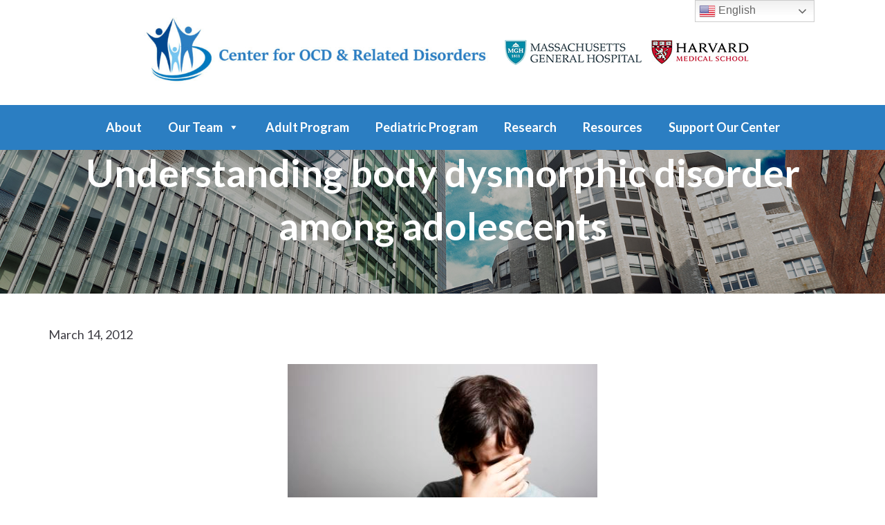

--- FILE ---
content_type: text/css
request_url: https://mghocd.org/wp-content/cache/min/1/wp-content/themes/Mass-General/style.css?ver=1769138677
body_size: 7386
content:
@font-face{font-display:swap;font-family:'Icon';src:url(../../../../../../themes/Mass-General/fonts/Icon.eot);src:url('../../../../../../themes/Mass-General/fonts/Icon.eot?#iefix') format('embedded-opentype'),url(../../../../../../themes/Mass-General/fonts/Icon.woff) format('woff'),url(../../../../../../themes/Mass-General/fonts/Icon.ttf) format('truetype'),url('../../../../../../themes/Mass-General/fonts/Icon.svg#Icon') format('svg');font-weight:400;font-style:normal}article,aside,details,figcaption,figure,footer,header,hgroup,main,nav,section,summary{display:block}audio,canvas,video{display:inline-block}audio:not([controls]){display:none;height:0}[hidden]{display:none}html{font-family:sans-serif;-ms-text-size-adjust:100%;-webkit-text-size-adjust:100%}body{margin:0}a:focus{outline:thin dotted}a:active,a:hover{outline:0}h1{font-size:2em;margin:.67em 0}abbr[title]{border-bottom:1px dotted}b,strong{font-weight:700}dfn{font-style:italic}hr{-moz-box-sizing:content-box;box-sizing:content-box;height:0}mark{background:#ff0;color:#000}code,kbd,pre,samp{font-family:monospace,serif;font-size:1em}pre{white-space:pre-wrap}q{quotes:"\201C" "\201D" "\2018" "\2019"}small{font-size:80%}sub,sup{font-size:75%;line-height:0;position:relative;vertical-align:baseline}sup{top:-.5em}sub{bottom:-.25em}img{border:0}svg:not(:root){overflow:hidden}figure{margin:0}fieldset{border:1px solid silver;margin:0 2px;padding:.35em .625em .75em}legend{border:0;padding:0}button,input,select,textarea{font-family:inherit;font-size:100%;margin:0}button,input{line-height:normal}button,select{text-transform:none}button,html input[type="button"],input[type="reset"],input[type="submit"]{-webkit-appearance:button;cursor:pointer}button[disabled],html input[disabled]{cursor:default}input[type="checkbox"],input[type="radio"]{box-sizing:border-box;padding:0}input[type="search"]{-webkit-appearance:textfield;-moz-box-sizing:content-box;-webkit-box-sizing:content-box;box-sizing:content-box}input[type="search"]::-webkit-search-cancel-button,input[type="search"]::-webkit-search-decoration{-webkit-appearance:none}button::-moz-focus-inner,input::-moz-focus-inner{border:0;padding:0}textarea{overflow:auto;vertical-align:top}table{border-collapse:collapse;border-spacing:0}*,input[type="search"]{-webkit-box-sizing:border-box;-moz-box-sizing:border-box;box-sizing:border-box}.clearfix:before,.entry:before,.entry-content:before,.footer-widgets:before,.nav-primary:before,.nav-secondary:before,.pagination:before,.site-container:before,.site-footer:before,.site-header:before,.site-inner:before,.wrap:before{content:" ";display:table}.clearfix:after,.entry:after,.entry-content:after,.footer-widgets:after,.nav-primary:after,.nav-secondary:after,.pagination:after,.site-container:after,.site-footer:after,.site-header:after,.site-inner:after,.wrap:after,.clear{clear:both;content:" ";display:table}html{font-size:62.5%}body{color:#3e3d44;font-family:'Lato',sans-serif;font-size:18px;font-size:1.8rem;font-weight:400;line-height:1.6}::-moz-selection{background-color:#333;color:#fff}::selection{background-color:#333;color:#fff}a{color:#2b7ec2;font-weight:400;text-decoration:none}a:hover{color:#0ebfe9}p{margin:0 0 15px;margin:0 0 1.5rem;padding:0}ol,ul{margin:0;padding:0}blockquote,blockquote::before{color:#999}blockquote{margin:40px;margin:4rem}blockquote::before{content:"\201C";display:block;font-size:30px;font-size:3rem;height:0;left:-20px;position:relative;top:-10px}.entry-content code{background-color:#333}cite{font-style:normal}.button{transition-duration:0.3s;transition-property:background;transition-timing-function:linear}h1,h2,h3,h4,h5,h6{color:#2b7ec2;font-family:'Lato',sans-serif;font-weight:400;line-height:1.4;margin:0 0 15px;margin:0 0 1.5rem}h1{font-size:55px;font-size:5.5rem}h2{font-size:35px;font-size:3.5rem}h3{font-size:30px;font-size:3rem}h4{font-size:20px;font-size:2rem}h5{font-size:18px;font-size:1.8rem}h6{color:#3e3d44;font-size:24px;font-size:2.4rem}embed,iframe,img,object,video,.wp-caption{max-width:100%}img{height:auto}.featured-content img,.gallery img{width:auto}input,select,textarea{background-color:#fff;border:1px solid #ddd;border-radius:5px;color:#333;padding:10px;padding:1rem;width:100%}input:focus,textarea:focus{border:1px solid #333;outline:none}::-moz-placeholder{color:#999;opacity:1}::-webkit-input-placeholder{color:#999}button,input[type="button"],input[type="reset"],input[type="submit"],.button,.entry-content .button{background-color:#333;border:none;box-shadow:none;color:#fff;cursor:pointer;font-weight:300;padding:16px 24px;padding:1.6rem 2.4rem;text-transform:uppercase;width:auto}button:hover,input:hover[type="button"],input:hover[type="reset"],input:hover[type="submit"],.button:hover,.entry-content .button:hover{background-color:#0ebfe9}input[type="search"]::-webkit-search-cancel-button,input[type="search"]::-webkit-search-results-button{display:none}table{border-collapse:collapse;border-spacing:0;line-height:2;margin-bottom:40px;margin-bottom:4rem;width:100%}tbody{border-bottom:1px solid #ddd}th,td{text-align:left}th{font-weight:700;text-transform:uppercase}td{border-top:1px solid #ddd;padding:6px 0;padding:.6rem 0}.wrap{margin:0 auto;max-width:1140px}.site-inner{clear:both;padding-top:45px}.home .site-inner{padding:0}.minimum-landing .site-inner{margin:40px auto;margin:4rem auto;padding:60px 60px 20px;padding:6rem 6rem 2rem;width:800px}.content{float:left;width:830px}.sidebar-content .content{float:right}.full-width-content .content{width:100%}.avatar{float:left}.alignleft .avatar{margin-right:24px;margin-right:2.4rem}.alignright .avatar{margin-left:24px;margin-left:2.4rem}.author-box .avatar{height:72px;margin-right:24px;margin-right:2.4rem;width:72px}.entry-comments .avatar{height:48px;width:48px}.search-form input[type="submit"]{border:0;clip:rect(0,0,0,0);height:1px;margin:-1px;padding:0;position:absolute;width:1px}.search-form{overflow:hidden;padding:3px;padding:.3rem;width:100%}img.centered,.aligncenter{display:block;margin:0 auto 24px;margin:0 auto 2.4rem}img.alignnone{margin-bottom:12px;margin-bottom:1.2rem}.alignleft{float:left;text-align:left}.alignright{float:right;text-align:right}a.alignleft,img.alignleft,.wp-caption.alignleft{margin:0 24px 24px 0;margin:0 2.4rem 2.4rem 0}a.alignright,img.alignright,.wp-caption.alignright{margin:0 0 24px 24px;margin:0 0 2.4rem 2.4rem}a.alignleft,a.alignright{border:none}.wp-caption-text{text-align:center}.widget-area{word-wrap:break-word}.widget_calendar table{width:100%}.widget_calendar td,.widget_calendar th{text-align:center}.breadcrumb{margin-bottom:40px;margin-bottom:4rem}.archive-description,.author-box{background-color:#f5f5f5}.archive-description{margin-bottom:40px;margin-bottom:4rem;padding:40px 40px 16px;padding:4rem 4rem 1.6rem;display:none}.author-box{margin-bottom:40px;margin-bottom:4rem;padding:40px;padding:4rem}.single .author-box{margin-bottom:60px;margin-bottom:6rem}.author-box-title{margin-bottom:4px;margin-bottom:.4rem}.author-box p{margin-bottom:0}.author-box .avatar{margin-right:24px;margin-right:2.4rem}.entry-title{line-height:1}.entry-title a,.sidebar .widget-title a{border:none}.widget-title{margin-bottom:24px;margin-bottom:2.4rem}.sidebar .widget-title a{border:none}.archive-title{margin-bottom:24px;margin-bottom:2.4rem}div.gform_wrapper input[type="email"],div.gform_wrapper input[type="text"],div.gform_wrapper textarea,div.gform_wrapper .ginput_complex label{padding:16px;padding:1.6rem}div.gform_wrapper .ginput_complex label{padding:0}div.gform_wrapper li,div.gform_wrapper form li{margin:16px 0 0;margin:1.6rem 0 0}.site-header{z-index:999;width:100%}#sticky-header{position:fixed;width:100%;-webkit-transition:all 0.3s linear;-moz-transition:all 0.3s linear;-o-transition:all 0.3s linear;-ms-transition:all 0.3s linear;transition:all 0.3s linear;z-index:999;background:#fff}#sticky-header.sticky{position:fixed;top:0;left:0;width:100%;background:#fff;z-index:999999;-webkit-transition:all 0.3s linear;-moz-transition:all 0.3s linear;-o-transition:all 0.3s linear;-ms-transition:all 0.3s linear;transition:all 0.3s linear}.title-area{float:left;padding:14px 0 0;padding:1.4rem 0 0rem;width:320px}.header-image .title-area{padding:0}.site-title{line-height:1;margin:0;text-transform:uppercase}.site-title a,.site-title a:hover{border:none}.site-description{line-height:1.2;margin:0}.header-full-width .title-area,.header-full-width .site-title{width:100%}.site-header .widget-area{float:right;text-align:right;width:800px}.site-header .search-form{float:right;margin-top:10px;margin-top:1rem}.genesis-nav-menu{clear:both;line-height:1.5;width:100%}.genesis-nav-menu .menu-item{display:inline-block;text-align:left}.genesis-nav-menu a{border:none;color:#fff;display:block;font-size:18px;font-size:1.8rem;font-weight:700;padding:18px 0 19px;padding:1.8rem 1.9rem;position:relative}.genesis-nav-menu a:hover,.genesis-nav-menu .current-menu-item>a,.genesis-nav-menu .sub-menu .current-menu-item>a:hover{color:#d4e4e7}.genesis-nav-menu>.menu-item>a{text-transform:capitalize}.genesis-nav-menu .sub-menu{left:-9999px;letter-spacing:0;opacity:0;position:absolute;-webkit-transition:opacity .4s ease-in-out;-moz-transition:opacity .4s ease-in-out;-ms-transition:opacity .4s ease-in-out;-o-transition:opacity .4s ease-in-out;transition:opacity .4s ease-in-out;width:200px;z-index:99}.genesis-nav-menu .sub-menu a{background-color:#fff;border:1px solid #eee;border-top:none;padding:16px 20px;padding:1.6rem 2rem;position:relative;width:200px}.genesis-nav-menu .sub-menu .sub-menu{margin:-54px 0 0 159px}.genesis-nav-menu .menu-item:hover{position:static}.genesis-nav-menu .menu-item:hover>.sub-menu{left:auto;opacity:1}.genesis-nav-menu>.first>a{padding-left:0}.genesis-nav-menu>.last>a{padding-right:0}.genesis-nav-menu>.right{display:inline-block;float:right;list-style-type:none;padding:20px 0;padding:2rem 0;text-transform:uppercase}.genesis-nav-menu>.right>a{display:inline;padding:0}.genesis-nav-menu>.rss>a{margin-left:48px;margin-left:4.8rem}.genesis-nav-menu>.search{padding:6px 0 0;padding:.6rem 0 0}.nav-primary{background-color:#2b7ec2}.nav-primary a,.nav-primary .genesis-nav-menu .sub-menu a{color:#fff}.nav-primary .genesis-nav-menu .sub-menu a{background-color:#333;border:1px solid #444;border-top:none}.nav-primary .sub-menu a:hover{color:#0ebfe9}#responsive-menu-icon{cursor:pointer;display:none}#responsive-menu-icon::before{-webkit-font-smoothing:antialiased;color:#333;content:"\e00e  MENU";font-family:'Icon';font-size:16px;font-size:1.6rem;font-style:normal;font-variant:normal;font-weight:400;line-height:1;margin:0 auto;speak:none;text-transform:none}.c-hamburger{display:none;position:relative;overflow:hidden;margin:0;padding:0;width:60px;height:50px;font-size:0;text-indent:-9999px;appearance:none;box-shadow:none;border-radius:none;border:none;cursor:pointer;transition:background 0.3s;float:right}.c-hamburger:focus{outline:none}.c-hamburger span{display:block;position:absolute;top:23px;left:14px;right:14px;height:5px;background:#fff}.c-hamburger span::before,.c-hamburger span::after{position:absolute;display:block;left:0;width:100%;height:5px;background-color:#fff;content:""}.c-hamburger span::before{top:-10px}.c-hamburger span::after{bottom:-10px}.c-hamburger--htx{background-color:#01478F}.c-hamburger--htx span{transition:background 0s 0.3s}.c-hamburger--htx span::before,.c-hamburger--htx span::after{transition-duration:0.3s,0.3s;transition-delay:0.3s,0s}.c-hamburger--htx span::before{transition-property:top,transform}.c-hamburger--htx span::after{transition-property:bottom,transform}.c-hamburger--htx.is-active{background-color:#018CA7}.c-hamburger--htx.is-active span{background:none}.c-hamburger--htx.is-active span::before{top:0;transform:rotate(45deg)}.c-hamburger--htx.is-active span::after{bottom:0;transform:rotate(-45deg)}.c-hamburger--htx.is-active span::before,.c-hamburger--htx.is-active span::after{transition-delay:0s,0.3s}.entry-content ol,.entry-content p,.entry-content ul,.quote-caption{margin-bottom:26px;margin-bottom:2.6rem}.entry-content ol,.entry-content ul{list-style:none;padding:0;margin:0;padding-left:1em}.entry-content ul li{padding-left:0em;text-indent:-1em;line-height:2.2;list-style-type:none}.entry-content ol{margin-left:3rem}.entry-content ul li::before{content:"• ";color:#2b7ec2;margin-right:3px}.entry-content ul.tml-links li::before{display:none}.entry-content ol li{list-style-type:decimal}.entry-content ol li ul li{list-style-type:none}.entry-content ol ol,.entry-content ul ul{margin-bottom:0}.entry-header .entry-meta{margin-bottom:24px;margin-bottom:2.4rem}.entry-comments-link::before{content:"\2014";margin:0 6px 0 2px;margin:0 .6rem 0 .2rem}.entry-categories,.entry-tags{display:block}.pagination{clear:both;margin:40px 0;margin:4rem 0}.pagination li{display:inline;margin-right:4px}.pagination li a{background-color:#333;border:none;border-radius:3px;color:#fff;cursor:pointer;display:inline-block;font-size:14px;font-size:1.4rem;font-weight:300;padding:8px 12px;padding:.8rem 1.2rem}.pagination li a:hover,.pagination li.active a{background-color:#0ebfe9}.comment-respond,.entry-comments,.entry-pings{margin-bottom:60px;margin-bottom:6rem}.comment-content{clear:both}.entry-comments .comment-author{margin-bottom:0}.comment-respond input[type="email"],.comment-respond input[type="text"],.comment-respond input[type="url"]{width:50%}.comment-respond label{display:block;margin-right:12px;margin-right:1.2rem}.comment-list li,.ping-list li{list-style-type:none}.comment-list li{margin-top:24px;margin-top:2.4rem;padding:32px;padding:3.2rem}.comment-list li li{margin-right:-32px;margin-right:-3.2rem}li.comment{background-color:#f5f5f5;border:2px solid #fff;border-right:none}.comment .avatar{margin:0 16px 24px 0;margin:0 1.6rem 2.4rem 0}.entry-pings .reply{display:none}.form-allowed-tags{background-color:#f5f5f5;padding:24px;padding:2.4rem}.sidebar{float:right;margin-top:10px;margin-top:1rem;width:280px;text-align:center}.sidebar .widget-title::after{margin:15px auto 26px}.sidebar .widget-title{font-size:33px}.sidebar-content .sidebar{float:left}.sidebar img{margin-bottom:15px;margin-bottom:1.5rem}.sidebar p:last-child,.sidebar .featured-content img{margin-bottom:0}.sidebar li{list-style-type:none;margin-bottom:6px;margin-bottom:.6rem;word-wrap:break-word}.sidebar ul>li:last-child{margin-bottom:0}.sidebar .widget{margin-bottom:40px;margin-bottom:4rem}.footer-widgets{clear:both;color:#fff;background-color:#2b7ec2;line-height:1.3;font-size:17px}.footer-widgets .wrap{padding:50px 0 30px;padding:5rem 0 3rem;max-width:1165px}.footer-widgets-1{width:100%}.footer-widgets li{list-style-type:none;margin-bottom:6px;margin-bottom:.6rem;word-wrap:break-word}.footer-widgets a{color:#fff}.footer-widgets .fab{font-size:0;margin-right:35px}.footer-widgets .fab:before{font-size:35px}.site-footer{background-color:#333;padding:60px 0;padding:6rem 0;text-align:center}.screen-reader-text,.screen-reader-text span,.screen-reader-shortcut{position:absolute!important;clip:rect(0,0,0,0);height:1px;width:1px;border:0;overflow:hidden}.screen-reader-text:focus,.screen-reader-shortcut:focus,.genesis-nav-menu .search input[type="submit"]:focus,.widget_search input[type="submit"]:focus{clip:auto!important;height:auto;width:auto;display:block;font-size:1em;font-weight:700;padding:15px 23px 14px;color:#333;background:#fff;z-index:100000;text-decoration:none;box-shadow:0 0 2px 2px rgba(0,0,0,.6)}.more-link{position:relative}.menu .menu-item:focus{position:static}.menu .menu-item>a:focus+ul.sub-menu,.menu .menu-item.sf-hover>ul.sub-menu{left:auto;opacity:1}.genesis-skip-link{margin:0}.genesis-skip-link li{height:0;width:0;list-style:none}:focus{color:#333;outline:#ccc solid 1px}.title-area{text-align:center}.title-area img{margin:0 5px;vertical-align:middle}nav .wrap{max-width:1045px}#hero{position:relative;line-height:0;font-weight:700;color:#fff;font-size:30px;margin-top:167px}#hero img{width:100%}#hero .wrap{position:absolute;top:50%;left:0%;transform:translateY(-50%);-webkit-transform:translateY(-50%);-ms-transform:translateY(-50%);text-align:center;line-height:1.4;max-width:inherit;width:100%;padding-left:calc((100% - 1150px) / 2);padding-right:calc((100% - 1150px) / 2)}#hero h1{position:relative;font-weight:700;color:#fff;padding:0 25px;text-align:center}.widget-title{color:#2b7ec2;font-weight:300;font-size:45px;text-align:center;position:relative}.widget-title:after,.home #hero h1:after{content:"";display:block;width:78px;height:2px;background:#2b7ec2;margin:31px auto 31px}#hero h1:after{background:#ffffff!important}.smaller-content .siteorigin-widget-tinymce{max-width:850px;margin:0 auto}.blue-btn,.white-btn{display:inline-block;font-weight:900;font-size:16px;color:#2b7ec2;text-transform:uppercase;padding:15px 0 14px 63px;background-image:url(../../../../../../themes/Mass-General/images/blue-plus.png);background-repeat:no-repeat;background-position:0 0;letter-spacing:2px;margin-top:35px}.white-btn{background-image:url(../../../../../../themes/Mass-General/images/white-plus.png);color:#fff}.white-btn:hover{color:#fff;background-position:0 -54px}.blue-btn:hover{background-position:0 -54px;color:#01488f}.blue-panel{color:#fff}.home .blue-panel h3{margin-bottom:38px}.blue-panel h3{margin-bottom:55px;color:#fff}.home .blue-panel .widget-title::after{display:none}.blue-panel .widget-title::after{background:#fff;margin:20px auto 0}.panel-padding{padding:45px 0 30px}.home .panel-padding{padding:80px 0 60px}.btn{display:inline-block;background:#2b7ec2;color:#fff;text-transform:uppercase;font-weight:900;font-size:15px;padding:18px 54px;letter-spacing:3px}.btn:hover{background:#01488f;color:#fff}.image-text-box-panel{color:#fff;line-height:1.59}.image-text-box-panel .widget-title{color:#fff}.image-text-box-panel .widget-title:after{background-color:#fff}.image-text-box-panel .text-box{padding:0 15%}.image-text-box-panel.white{color:#3e3d44}.image-text-box-panel.white .widget-title{color:#2b7ec2}.image-text-box-panel.white .widget-title:after{background-color:#2b7ec2}.program-news .lsow-carousel{margin-top:60px}.entry-content .program-news p{margin-bottom:0;line-height:1.5;font-size:17px}.program-news strong{color:#2b7ec2}.program-news img{float:left;margin-right:10px!important}.view{width:100%;display:inline-block;overflow:hidden;position:relative;text-align:center;cursor:default;margin-right:0;margin-bottom:25px;line-height:1.4;background:#fff}.view-first img{-webkit-transition:all 0.2s linear;-moz-transition:all 0.2s linear;-o-transition:all 0.2s linear;-ms-transition:all 0.2s linear;transition:all 0.2s linear}.view img{display:block;position:relative}.view>img{width:100%}.view .box-content{position:relative;width:100%;padding:0% 8% 0% 8%;top:inherit;transform:none;-webkit-transform:none;-ms-transform:none;z-index:999;background:#043d79;min-height:127px;box-shadow:10px 0 8px -8px #000}.view .box-content h4{position:absolute;top:50%;;transform:translateY(-50%);-webkit-transform:translateY(-50%);-ms-transform:translateY(-50%);font-size:22px;font-weight:700;text-transform:none;color:#fff;left:0;width:100%;text-align:center;padding:0 16%}.view-first .mask{opacity:0;-webkit-transition:all 0.4s ease-in-out;-moz-transition:all 0.4s ease-in-out;-o-transition:all 0.4s ease-in-out;-ms-transition:all 0.4s ease-in-out;transition:all 0.4s ease-in-out}.view .mask,.view .content{width:100%;height:100%;position:absolute;overflow:hidden;top:0;left:0}.mask-inner{top:50%;transform:translateY(-50%);-webkit-transform:translateY(-50%);-ms-transform:translateY(-50%);position:absolute;padding:0;width:100%;height:100%;text-align:center;color:#fff;font-size:14px;z-index:999}.mask-inner a{display:block;width:100%;height:100%}.view:hover .mask-inner::before,.view:hover .mask-inner::after{opacity:1;-webkit-transform:scale(1);-ms-transform:scale(1);transform:scale(1)}.mask-inner h5{color:#fff;font-size:20px;padding-bottom:25px}.view .mask-inner p{font-size:17px;text-align:center}.view-first:hover h3{display:none}.view-first:hover .mask{opacity:1;z-index:9999;background:rgba(1,72,173,.65)}.box-image{position:relative}.view-first:hover .box-image:after{content:"";display:block;width:94px;height:60px;background:url(../../../../../../themes/Mass-General/images/white-arrow.png) center center no-repeat;position:absolute;left:50%;top:50%;transform:translate(-50%,-50%);-webkit-transform:translate(-50%,-50%);-ms-transform:translate(-50%,-50%);z-index:99999}.view-first:hover p{-webkit-transition-delay:0.1s;-moz-transition-delay:0.1s;-o-transition-delay:0.1s;-ms-transition-delay:0.1s;transition-delay:0.1s}.view-first:hover p,.view-first:hover a.info{opacity:1;-webkit-transform:translateY(0);-moz-transform:translateY(0);-o-transform:translateY(0);-ms-transform:translateY(0);transform:translateY(0)}.view p{font-size:18px;position:relative;color:#fff;padding:0 35px;text-align:center;font-weight:400;margin-bottom:20px}.view-first:hover p{margin-bottom:10px;padding:0}.mask-inner a.btn{color:#fff;font-size:17px;margin-bottom:19px;padding:6px 20px;margin-top:15px}.mask-inner a.btn:hover{color:#fff;background:#af0002}body .lsow-container button.slick-prev{width:18px;height:35px;background-image:url(../../../../../../themes/Mass-General/images/left-arrow.png)!important;background-repeat:no-repeat!important;font-size:0}body .lsow-container button.slick-prev:before{display:none}body .lsow-container button.slick-next{width:18px;height:35px;background-image:url(../../../../../../themes/Mass-General/images/right-arrow.png)!important;background-repeat:no-repeat!important;font-size:0}body .lsow-container button.slick-next:before{display:none}body .lsow-accordion.style3 .lsow-panel:first-child{border-top:0}body .lsow-accordion.style3 .lsow-panel{border-bottom:1px solid #005186}body .lsow-accordion.style3 .lsow-panel .lsow-panel-title{padding:31px 50px 31px 5px;font-size:18px;font-weight:700;text-transform:capitalize;color:#2b7ec2}body .lsow-accordion.style3 .lsow-panel .lsow-panel-title::after{top:23px}body .lsow-accordion.style3 .lsow-panel .lsow-panel-title::after{right:0;top:26px;font-size:18px;line-height:1.9;color:#fff;background:#2b7ec2;width:36px;height:36px;border-radius:100%;text-align:center}body .lsow-accordion.style3 .lsow-panel.lsow-active .lsow-panel-title::after{color:#fff}#faq-panel{padding:55px 0 150px}.page-template-page_blog article,.archive article{margin-bottom:40px;padding-bottom:20px;border-bottom:6px double #2b7ec2}.page-template-page_blog article .blue-btn,.archive article{margin-top:10px}.read-more{display:inline-block;font-weight:900;font-size:16px;color:#2b7ec2;text-transform:uppercase;padding:15px 3px;letter-spacing:2px;margin-top:0}body .gform_wrapper .gform_footer input.button,body .gform_wrapper .gform_footer input[type="submit"]{padding:12px 20px;display:inline-block;font-weight:900;font-size:16px;background:#2b7ec2;color:#fff}body .gform_wrapper .top_label select.large{padding:5px 5px}.hover-boxes-panel .panel-grid-cell{width:25%!important}.image-text-box-panel .panel-grid-cell{width:50%!important}body #mega-menu-wrap-primary #mega-menu-primary[data-effect="fade_up"] li.mega-menu-item.mega-menu-megamenu>ul.mega-sub-menu{padding-left:calc((1495px - 1140px) / 2)!important;padding-right:calc((1495px - 1140px) / 2)!important}body .gform_wrapper ul.gform_fields li.gfield{padding-right:16px;text-indent:0;margin-top:5px}body .gform_wrapper ul li.field_description_below div.ginput_container_checkbox,body .gform_wrapper ul li.field_description_below div.ginput_container_radio{margin-top:5px}body .gform_wrapper .gfield_checkbox li,body .gform_wrapper .gfield_radio li{margin:0 0 0}#sub-title h2{padding:35px 15px 25px 15px;text-align:center;display:block;color:#2b7ec2;margin-bottom:0}.site-container{overflow:hidden}.display-posts-listing .listing-item{padding-bottom:1em;border-bottom:1px solid #000;margin-bottom:1em;clear:both;overflow:hidden}.display-posts-listing .image{float:left;padding-right:20px;width:220px}.display-posts-listing .listing-item .image img{width:100%}.display-posts-listing .listing-item .excerpt{display:block;overflow:hidden}.staff-img{margin-right:25px}.single-staff .entry{margin-bottom:25px}.single-staff .site-inner{padding-top:10px}.single-staff #sub-title h2{padding:25px 15px 25px 15px}.entry-subtitle{display:block;font-size:20px}.news-feed{display:block;margin-bottom:15px;clear:both;overflow:hidden}.news-person-thumbnail{width:220px;float:left;margin-right:30px}.news-content{width:850px;float:left}.news-content h2{font-size:30px}.news-feed-date{font-weight:700;margin-bottom:10px}.news-left{width:122px;height:122px;float:left;margin-right:10px;border-radius:30%}.news-left img{width:100%!important;border-radius:61%;opacity:1}.news-right{width:210px;float:left}.program-news .metaslider .caption-wrap{opacity:1!important}.program-news .metaslider.ms-theme-outline .flexslider ul.slides .caption-wrap .caption{font-size:18px;text-align:left;color:#3e3d44;padding:0;background:transparent;position:relative;overflow:hidden}.news-right span{display:block}.program-news .metaslider.ms-theme-outline .flexslider ul.slides .caption-wrap{background:transparent;position:relative}.program-news .flexslider .slides li>img{display:none}.program-news .metaslider.ms-theme-outline .flexslider ul.flex-direction-nav li a{opacity:1!important;border:0px!important}.program-news .metaslider.ms-theme-outline .flexslider ul.flex-direction-nav li a::before{width:18px;height:35px;background-image:url(../../../../../../themes/Mass-General/images/left-arrow.png)!important;background-repeat:no-repeat!important;font-size:0}.entry-content .program-news ul li{text-indent:0em}.program-news .metaslider.ms-theme-outline .flexslider ul.flex-direction-nav li a.flex-prev{left:-55px!important}.program-news .metaslider.ms-theme-outline .flexslider ul.flex-direction-nav li a.flex-next{right:-55px!important}.metaslider.ms-theme-outline .flexslider ul.flex-direction-nav li a,.metaslider.ms-theme-outline a.rslides_nav,.metaslider.ms-theme-outline div.nivoSlider div.nivo-directionNav a,.metaslider.ms-theme-outline .coin-slider .coin-slider div a{top:31%!important}.pagenav{overflow:hidden;margin-top:30px;margin-bottom:20px}.search-results article{border-bottom:1px solid #000;margin-bottom:1.5em}body .gform_wrapper ul.gfield_checkbox li,body .gform_wrapper ul.gfield_radio li{padding:0!important;display:inline-block;text-indent:0;margin-right:5px}@media only screen and (min-width:1380px){body #mega-menu-wrap-primary #mega-menu-primary[data-effect="fade_up"] li.mega-menu-item.mega-menu-megamenu>ul.mega-sub-menu{padding-left:calc((1600px - 1140px) / 2)!important;padding-right:calc((1600px - 1140px) / 2)!important}}@media only screen and (min-width:1550px){body #mega-menu-wrap-primary #mega-menu-primary[data-effect="fade_up"] li.mega-menu-item.mega-menu-megamenu>ul.mega-sub-menu{padding-left:calc((1795px - 1140px) / 2)!important;padding-right:calc((1695px - 1140px) / 2)!important}}@media only screen and (min-width:1800px){body #mega-menu-wrap-primary #mega-menu-primary[data-effect="fade_up"] li.mega-menu-item.mega-menu-megamenu>ul.mega-sub-menu{padding-left:calc((2000px - 1140px) / 2)!important;padding-right:calc((1695px - 1140px) / 2)!important}}@media only screen and (max-width:1179px){.wrap{max-width:960px}.site-header .widget-area{width:620px}.content{width:660px}.genesis-nav-menu a{font-size:16px}.nav-primary{text-align:center}h1{font-size:45px}#hero{font-size:24px}#hero .wrap{padding-left:calc((100% - 980px) / 2);padding-right:calc((100% - 980px) / 2)}.widget-title{font-size:35px}.blue-btn,.white-btn{margin-top:0}.home .panel-padding{padding:55px 0 40px}.view .box-content h4{font-size:17px}.view .box-content{min-height:90px}.home .panel-padding{padding:20px 0 30px}.widget-title:after,.home #hero h1:after{margin:15px auto 20px}.image-text-box-panel .text-box{padding:0 5%}.image-text-box-panel .panel-grid-cell{margin:0px!important;width:50%!important}.entry-content .program-news p{line-height:1.4;font-size:14px}.footer-widgets{font-size:15px}.entry-content ul li{text-indent:0}.entry-title{font-size:2.8rem}body #mega-menu-wrap-primary #mega-menu-primary[data-effect="fade_up"] li.mega-menu-item.mega-menu-megamenu>ul.mega-sub-menu{padding-left:0!important;padding-right:0!important}body #metaslider_3929.flexslider .slides li{margin-right:5px!important;width:320px!important}.news-left{width:100px}.news-right{width:195px}.program-news .metaslider.ms-theme-outline .flexslider ul.flex-direction-nav li a.flex-next{right:-40px!important}.program-news .metaslider.ms-theme-outline .flexslider ul.flex-direction-nav li a.flex-prev{left:-40px!important}.news-person-thumbnail{width:20%;margin-right:2%}.news-content{width:78%}}@media only screen and (max-width:980px){.wrap{max-width:700px}.site-header{position:relative}.site-header .title-area,.site-header .search-form,.site-header .widget-area,.site-tagline-left,.site-tagline-right{text-align:center}.genesis-nav-menu li,.site-header ul.genesis-nav-menu,.site-tagline-left,.site-tagline-right{float:none}.content{float:none;width:100%}.sidebar{float:none;width:300px;margin:15px auto 0}.minimum-landing .site-inner{margin:0;padding:40px 40px 0;padding:4rem 4rem 0}.minimum-landing .site-container{padding:5%}.site-footer .wrap,.site-tagline{padding-left:5%;padding-right:5%}.title-area img{max-width:44%}.nav-primary{overflow:hidden}.genesis-nav-menu a,body #mega-menu-wrap-primary #mega-menu-primary>li.mega-menu-item>a.mega-menu-link{font-size:14px;padding:0rem .8rem}h1{font-size:30px}#hero{font-size:19px}#hero .wrap{padding-left:calc((100% - 700px) / 2);padding-right:calc((100% - 700px) / 2)}.widget-title{font-size:27px}body{font-size:1.6rem}.view .box-content h4{font-size:14px}.btn{padding:13px 40px}.image-text-box-panel .panel-grid-cell{font-size:14px}.image-text-box-panel .widget-title{margin-bottom:5px;font-size:24px}.widget-title:after,.home #hero h1:after{margin:10px auto 9px}.entry-content p{margin-bottom:15px}.footer-widgets{font-size:13px}.footer-widgets br{display:none}h6{font-size:2rem}.panel-padding{padding:25px 0 15px}#hero{margin-top:140px}body #metaslider_3929.flexslider .slides li{width:350px!important}.news-right{width:230px}.news-content h2{font-size:21px}}@media only screen and (max-width:730px){body #metaslider_3929.flexslider .slides li{width:184px!important}.news-left{width:110px;float:none;margin:0 auto}.news-right{width:100%;float:none;text-align:center}.wrap{max-width:95%}.title-area,.content,.footer-widgets-1,.footer-widgets-2,.footer-widgets-3,.minimum-landing .site-inner,.sidebar,.site-header .widget-area,.site-tagline-left,.site-tagline-right{float:none;width:100%}.genesis-nav-menu a{padding:5px 10px;padding:.5rem 1rem}.responsive-menu{display:none}#responsive-menu-icon,.c-hamburger{display:block}.genesis-nav-menu .menu-item{display:block;text-align:left;padding-left:10px}.genesis-nav-menu .sub-menu{left:0;width:100%;opacity:1;position:relative}.genesis-nav-menu .sub-menu a{background-color:transparent;border:0;padding:.6rem 2rem;width:100%}.genesis-nav-menu .sub-menu .sub-menu,.site-header .sub-menu .sub-menu{margin:0}.genesis-nav-menu .sub-menu .sub-menu a{padding-left:4rem}.title-area img{max-width:90%;margin:0 auto 15px}#hero .wrap{padding-left:10px;padding-right:10px}#hero h1{padding:0}h1{font-size:20px;line-height:1.2}#hero{font-size:15px;margin-top:0}.hover-boxes-panel .panel-grid-cell{width:100%!important}.view .box-content h4{font-size:18px}.image-text-box-panel .panel-grid-cell{width:100%!important}.image-text-box-panel .widget-title{margin-bottom:20px;font-size:30px}.widget-title:after,.home #hero h1:after{margin:16px auto 9px}.image-text-box-panel .text-box{padding:5% 5%}.footer-widgets .wrap{max-width:95%}.footer-widgets{font-size:16px}.home #hero .wrap{position:relative;top:15px;left:0%;transform:none;-webkit-transform:none;-ms-transform:none;color:#3e3d44}.home #hero h1{color:#3e3d44}.home #hero h1::after{background:#3e3d44!important}body #mega-menu-wrap-primary #mega-menu-primary[data-effect="fade_up"] li.mega-menu-item.mega-menu-megamenu>ul.mega-sub-menu{padding-top:0}body #mega-menu-wrap-primary #mega-menu-primary>li.mega-menu-megamenu>ul.mega-sub-menu>li.mega-menu-item,#mega-menu-wrap-primary #mega-menu-primary>li.mega-menu-megamenu>ul.mega-sub-menu li.mega-menu-column>ul.mega-sub-menu>li.mega-menu-item{padding:8px 10px 0 8px}body #mega-menu-wrap-primary #mega-menu-primary>li.mega-menu-megamenu>ul.mega-sub-menu>li.mega-menu-item>a.mega-menu-link,body #mega-menu-wrap-primary #mega-menu-primary>li.mega-menu-megamenu>ul.mega-sub-menu li.mega-menu-column>ul.mega-sub-menu>li.mega-menu-item>a.mega-menu-link,body #mega-menu-wrap-primary #mega-menu-primary>li.mega-menu-megamenu>ul.mega-sub-menu>li.mega-menu-item li.mega-menu-item>a.mega-menu-link,body #mega-menu-wrap-primary #mega-menu-primary>li.mega-menu-megamenu>ul.mega-sub-menu li.mega-menu-column>ul.mega-sub-menu>li.mega-menu-item li.mega-menu-item>a.mega-menu-link{font-size:16px}body #mega-menu-wrap-primary #mega-menu-primary>li.mega-menu-flyout ul.mega-sub-menu li.mega-menu-item a.mega-menu-link{font-size:14px;line-height:1.8}body #mega-menu-wrap-primary #mega-menu-primary>li.mega-menu-flyout ul.mega-sub-menu{padding-top:10px;padding-bottom:10px}a.alignright,img.alignright,.wp-caption.alignright,a.alignleft,img.alignleft,.wp-caption.alignleft,img.alignnone{margin:0 auto 15px;float:none;display:block}.staff-img.alignleft{float:none;display:block;margin:0 auto 15px}.staff-img.alignleft img{display:block;margin:0 auto}.display-posts-listing .image{float:none;padding-right:0;margin:0 auto;display:block}#sub-title h2{padding:25px 15px 0 15px;font-size:25px}#sticky-header,#sticky-header.sticky{position:relative}.news-person-thumbnail{width:200px;margin:0 auto 10px;float:none}.news-content{width:100%;float:none}.display-posts-listing h3{text-align:center;font-size:22px}.entry-subtitle{font-size:18px}}@media only screen and (max-width:415px){.header-image .site-header .title-area .site-title a{background-size:contain!important}}.page-id-6304 .view:hover .box-image:after{margin-top:60px}.page-id-6304 .view:hover .box-content h4{opacity:0}#gtranslate_wrapper:not(.page-id-6304 #gtranslate_wrapper){display:none!important}

--- FILE ---
content_type: text/css
request_url: https://mghocd.org/wp-content/cache/min/1/wp-content/plugins/genesis-featured-page-advanced/assets/css/admin-styles.css?ver=1769138677
body_size: -184
content:
.fpa-radio label{display:inline-block;margin:.5em 0}.fpa-disabled{color:#d1d1d1}.fpa-image-size{margin:1em 0 0}.fpa-image-preview-wrapper{border:1px solid #e5e5e5;margin:1em 0;display:block}.fpa-image-preview-inner{border:1px solid #e5e5e5;margin:.5em;display:block}.fpa-image-preview-inner img{vertical-align:top;width:100%}.fpa-uploader-button{margin:.75em 0 .25em!important;width:100%}.fpa-last{margin-bottom:2em}

--- FILE ---
content_type: application/javascript
request_url: https://mghocd.org/wp-content/cache/min/1/wp-content/themes/Mass-General/js/custom.js?ver=1766734647
body_size: -214
content:
jQuery(document).ready(function($){$(window).on("scroll",function(){if($(window).scrollTop()>=50){$('#sticky-header').addClass('sticky')}else{$('#sticky-header').removeClass('sticky')}})})

--- FILE ---
content_type: application/javascript
request_url: https://mghocd.org/wp-content/cache/min/1/wp-content/plugins/genesis-featured-page-advanced/assets/js/admin-scripts.js?ver=1766734647
body_size: 360
content:
jQuery(document).ready(function($){fpa_imageUpload={uploader:function(widget_id,widget_id_string){var frame=wp.media({title:fpa_localize_admin_scripts.media_title,multiple:!1,library:{type:'image'},button:{text:fpa_localize_admin_scripts.media_button}});frame.on('close',function(){var attachments=frame.state().get('selection').toJSON();fpa_imageUpload.render(widget_id,widget_id_string,attachments[0])});frame.open();return!1},render:function(widget_id,widget_id_string,attachment){$("#"+widget_id_string+'preview').attr('src',attachment.url);$("#"+widget_id_string+'attachment_id').val(attachment.id);$("#"+widget_id_string+'custom_image').val(attachment.url)},};$(document).on('click','.fpa-show-image input',function(){var input_val=$(this).val();var widget_id=$(this).attr('id');var widget_id_prefix=widget_id.split('-').slice(0,5).join('-');if(input_val==3){$('#'+widget_id_prefix+'-toggle_uploader').show();$('#'+widget_id_prefix+'-toggle_image_size').hide();$('#'+widget_id_prefix+'-toggle_image_alignment').show();$('#'+widget_id_prefix+'-toggle_image_link').show()}else if(input_val==2){$('#'+widget_id_prefix+'-toggle_uploader').hide();$('#'+widget_id_prefix+'-toggle_image_size').show();$('#'+widget_id_prefix+'-toggle_image_alignment').show();$('#'+widget_id_prefix+'-toggle_image_link').show()}else if(input_val==1){$('#'+widget_id_prefix+'-toggle_uploader').hide();$('#'+widget_id_prefix+'-toggle_image_size').hide();$('#'+widget_id_prefix+'-toggle_image_alignment').hide();$('#'+widget_id_prefix+'-toggle_image_link').hide()}});$(document).on('click','.fpa-show-title input',function(){var input_val=$(this).val();var widget_id=$(this).attr('id');var widget_id_prefix=widget_id.split('-').slice(0,5).join('-');if(input_val==2){$('#'+widget_id_prefix+'-toggle_custom_title').show();$('#'+widget_id_prefix+'-toggle_title_link').show();$('#'+widget_id_prefix+'-toggle_title_above').show()}else if(input_val==1){$('#'+widget_id_prefix+'-toggle_custom_title').hide();$('#'+widget_id_prefix+'-toggle_title_link').show();$('#'+widget_id_prefix+'-toggle_title_above').show()}else if(input_val==0){$('#'+widget_id_prefix+'-toggle_custom_title').hide();$('#'+widget_id_prefix+'-toggle_title_link').hide();$('#'+widget_id_prefix+'-toggle_title_above').hide()}});$(document).on('click','.fpa-feature-type input',function(){var input_val=$(this).val();var widget_id=$(this).attr('id');var widget_id_prefix=widget_id.split('-').slice(0,5).join('-');if(input_val=='page'){$('#'+widget_id_prefix+'-feature_type_page').show();$('#'+widget_id_prefix+'-feature_type_page_settings').show();$('#'+widget_id_prefix+'-show_featured_image').attr('disabled',!1);$('#'+widget_id_prefix+'-show_page_title').attr('disabled',!1);$('#'+widget_id_prefix+'-featured_image_disable').removeClass('fpa-disabled');$('#'+widget_id_prefix+'-page_title_disable').removeClass('fpa-disabled');$('#'+widget_id_prefix+'-feature_type_custom').hide()}else if(input_val=='custom'){$('#'+widget_id_prefix+'-feature_type_page').hide();$('#'+widget_id_prefix+'-feature_type_page_settings').hide();$('#'+widget_id_prefix+'-show_featured_image').attr('disabled',!0);$('#'+widget_id_prefix+'-show_page_title').attr('disabled',!0);$('#'+widget_id_prefix+'-featured_image_disable').addClass('fpa-disabled');$('#'+widget_id_prefix+'-page_title_disable').addClass('fpa-disabled');$('#'+widget_id_prefix+'-feature_type_custom').show()}});$(document).on('click','.fpa-toggle-page-settings input',function(){var widget_id=$(this).attr('id');var widget_id_prefix=widget_id.split('-').slice(0,5).join('-');$('#'+widget_id_prefix+'-toggle_page_settings').toggle(this.checked)});$(document).on('click','.fpa-toggle-custom-content input',function(){var widget_id=$(this).attr('id');var widget_id_prefix=widget_id.split('-').slice(0,5).join('-');$('#'+widget_id_prefix+'-toggle_custom_content').toggle(this.checked)});$(document).on('click','.fpa-toggle-content-limit input',function(){var widget_id=$(this).attr('id');var widget_id_prefix=widget_id.split('-').slice(0,5).join('-');$('#'+widget_id_prefix+'-toggle_content_limit').toggle(this.checked)})})